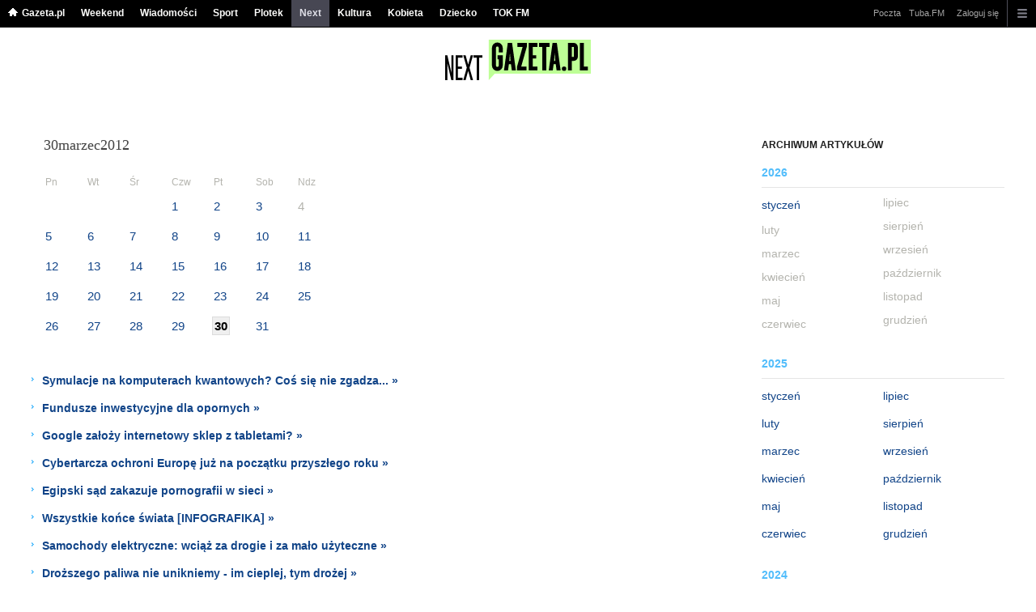

--- FILE ---
content_type: text/html;charset=UTF-8
request_url: https://next.gazeta.pl/next/3660000,0,,,,2012-03-30.html
body_size: 11436
content:
<!DOCTYPE HTML> 
<html>

<!-- head 1.4 -->
<head><meta http-equiv="Content-Type" content="text/html; charset=UTF-8">
<meta http-equiv="Content-Language" content="pl">
<title>Next Gazeta.pl - Biznes, Nowe Technologie i Pieniądze</title>
<META NAME="ROBOTS" CONTENT="NOARCHIVE">
		<META NAME="GOOGLEBOT" CONTENT="NOARCHIVE">
	<!-- fbopengraph 2.1 -->
<meta property="og:site_name" content="nextgazetapl"/> 
<meta property="fb:app_id" content="312068285573188"/>
		<meta property="og:locale" content="pl_PL" />

<!-- imageQueue blacked out! -->
<!-- xxxxx -->
<META name="google-site-verification" content="ndHrHBfBczR9E/e2gPRLuP3N0bLbnkkhZKd/awuYWwQ=" />
<meta name="Description" content="Gazeta.pl Next - Biznes, Technologie, Rozwój">
<meta name="Keywords" content="biznes,technologia,gospodarka,pieniądze">
<!-- zzz metatags app -->
<link rel="stylesheet" href="/css/globalshared.css" type="text/css">
	<link rel="stylesheet" href="/css/catalogSEO.css" type="text/css">
	<link rel="stylesheet" href="/info/ban_NEW.css" type="text/css"><script language="javascript">var now = new Date(2026, 0, 26, 18, 45, 51);</script>

<link rel="shortcut icon" href="/img/gazeta.ico">

<script type="text/javascript"><!--
if (top.frames.length!=0) top.location=self.document.location;
// --></script>
<!-- (C)2000-2014 Gemius SA - gemiusAudience -->
<script type="text/javascript">
<!--//--><![CDATA[//><!--
    var pp_gemius_identifier = new String('bPeVhgu1JVfJ3eZ5bGWuDHZ2HPwZka7jdsV2_.fywlb.L7/arg=114471/sarg='+'|'+profileCookie);


function gemius_pending(i) { window[i] = window[i] || function() {var x = window[i+'_pdata'] = window[i+'_pdata'] || []; x[x.length]=arguments;};};
setTimeout(function() {
    gemius_pending('gemius_hit'); gemius_pending('gemius_event'); gemius_pending('pp_gemius_hit'); gemius_pending('pp_gemius_event');
    (function(d,t) {try {var gt=d.createElement(t),s=d.getElementsByTagName(t)[0],l='https://gazeta.hit.gemius.pl/xgemius.js'; gt.setAttribute('async','async');
    gt.setAttribute('defer','defer'); gt.src=l; s.parentNode.insertBefore(gt,s);} catch (e) {}})(document,'script');
}, 50);
//--><!]]>
</script> 

<script type="text/javascript">
	var _gaq = _gaq || [];
	_gaq.push(['_setAccount', 'UA-426268-1']);
	_gaq.push(['_setCampaignCookieTimeout', 0]);
	_gaq.push(['_setCustomVar',1,'nr_dzialu',null,3]);
	_gaq.push(['_setAllowAnchor', true]);
	_gaq.push(['_trackPageview']);
	(function() {
	var ga = document.createElement('script');
	ga.type = 'text/javascript'; ga.async = true;
	ga.src = ('https:' == document.location.protocol ? 'https://ssl' : 'http://www') +
	'.google-analytics.com/ga.js';
	var s = document.getElementsByTagName('script')[0];
	s.parentNode.insertBefore(ga, s);
	})();
  </script>

<meta name="viewport" content="width=device-width, initial-scale=1">

<!-- 410355628, [ /fix/elementy/viewport.jsp ], emptyBean-->
<!-- canonical_start -->
<!-- canonical_end -->

<!-- 410411251, [ /tpl/prod/modules/canonical/canonical.jsp ], canonicalModule-->
</head>
<!-- 7, [ /fix/modules/header.jsp ], headerAllArticlesPojoBean-->
<body class="desktop_client">

<!-- new alert START -->
<!-- alias name is empty --><!-- new alert END -->

    <div id="sW">
		<!-- czapeczka -->

<!--CZAPECZKA - START -->
	<!-- 2014###capMobile=0 -->
<!-- 2011=false 2013=true 2014=true czgr= czspgr= al=/aliasy/czapeczka/rwd/technologie2014.htm -->
           <nav class="mod mod_hat2014 hpFeed " data-bd-viewability-id="hat" data-bd-viewability="1">
		    	   <div class="gridWrap">
           <style>
body {padding-top: 34px;}
body.rwd.responsive {margin-top: 0;}
.rwd.desk #page {padding-top:0}
#cookieInfoMsgWrapper {margin-bottom: -2px;}
</style>
<ul class="c0">
<li class="home bar">
<a href="https://www.gazeta.pl/0,0.html" data-hvr="Gazeta.pl" onClick="gazeta_pl.tagManager ? dataLayer.push({'category': 'CzapeczkaRWD',
'action': 'Gazeta.pl', 'label': location.hostname, 'value': 0, 'nonInteraction': false,  'event': 'zdarzenie'}) : _gaq.push(['_trackEvent', 'CzapeczkaRWD' , 'Gazeta.pl' , location.hostname ,, true]);">Gazeta.pl</a>
</li>
<li class="bar">
<a href="https://weekend.gazeta.pl/weekend/0,0.html" data-hvr="Weekend" onClick="gazeta_pl.tagManager ? dataLayer.push({'category': 'CzapeczkaRWD',
'action': 'Weekend', 'label': location.hostname, 'value': 0, 'nonInteraction': false,  'event': 'zdarzenie'}) : _gaq.push(['_trackEvent', 'CzapeczkaRWD' , 'Weekend' , location.hostname ,, true]);">Weekend</a>
</li>
<li class="bar">
<a data-channel="wiadomosci" href="https://wiadomosci.gazeta.pl/wiadomosci/0,0.html" data-hvr="Wiadomości" onClick="gazeta_pl.tagManager ? dataLayer.push({'category': 'CzapeczkaRWD',
'action': 'Wiadomości', 'label': location.hostname, 'value': 0, 'nonInteraction': false,  'event': 'zdarzenie'}) : _gaq.push(['_trackEvent', 'CzapeczkaRWD' , 'Wiadomości' , location.hostname ,, true]);">Wiadomości</a>
</li>
<li class="bar">
<a data-channel="sport" href="https://www.sport.pl/sport-hp/0,0.html" data-hvr="Sport" onClick="gazeta_pl.tagManager ? dataLayer.push({'category': 'CzapeczkaRWD',
'action': 'Sport', 'label': location.hostname, 'value': 0, 'nonInteraction': false,  'event': 'zdarzenie'}) : _gaq.push(['_trackEvent', 'CzapeczkaRWD' , 'Sport' , location.hostname ,, true]);">Sport</a>
</li>
<li class="bar">
<a data-channel="plotek" href="https://www.plotek.pl/plotek/0,0.html" data-hvr="Plotek" onClick="gazeta_pl.tagManager ? dataLayer.push({'category': 'CzapeczkaRWD',
'action': 'Plotek', 'label': location.hostname, 'value': 0, 'nonInteraction': false,  'event': 'zdarzenie'}) : _gaq.push(['_trackEvent', 'CzapeczkaRWD' , 'Plotek' , location.hostname ,, true]);">Plotek</a>
</li>
<li class="bar">
<a data-channel="next" href="https://next.gazeta.pl/next/0,0.html" data-hvr="Next" onClick="gazeta_pl.tagManager ? dataLayer.push({'category': 'CzapeczkaRWD',
'action': 'Next', 'label': location.hostname, 'value': 0, 'nonInteraction': false,  'event': 'zdarzenie'}) : _gaq.push(['_trackEvent', 'CzapeczkaRWD' , 'Next' , location.hostname ,, true]);">Next</a>
</li>
<li class="bar">
<a data-channel="kultura" href="https://kultura.gazeta.pl/kultura/0,0.html" data-hvr="Kultura" onClick="gazeta_pl.tagManager ? dataLayer.push({'category': 'CzapeczkaRWD',
'action': 'Kultura', 'label': location.hostname, 'value': 0, 'nonInteraction': false,  'event': 'zdarzenie'}) : _gaq.push(['_trackEvent', 'CzapeczkaRWD' , 'Kultura' , location.hostname ,, true]);">Kultura</a>
</li>
<li class="bar">
<a data-channel="kobieta" href="https://kobieta.gazeta.pl/kobieta/0,0.html" data-hvr="Kobieta" onClick="gazeta_pl.tagManager ? dataLayer.push({'category': 'CzapeczkaRWD',
'action': 'Kobieta', 'label': location.hostname, 'value': 0, 'nonInteraction': false,  'event': 'zdarzenie'}) : _gaq.push(['_trackEvent', 'CzapeczkaRWD' , 'Kobieta' , location.hostname ,, true]);">Kobieta</a>
</li>
<li class="bar">
<a data-channel="dziecko" href="https://www.edziecko.pl/edziecko/0,0.html" data-hvr="Dziecko" onClick="gazeta_pl.tagManager ? dataLayer.push({'category': 'CzapeczkaRWD',
'action': 'Dziecko', 'label': location.hostname, 'value': 0, 'nonInteraction': false,  'event': 'zdarzenie'}) : _gaq.push(['_trackEvent', 'CzapeczkaRWD' , 'Dziecko' , location.hostname ,, true]);">Dziecko</a>
</li>
<li class="bar">
<a data-channel="metro" href="https://www.tokfm.pl/Tokfm/0,0.html" data-hvr="TOK FM" onClick="gazeta_pl.tagManager ? dataLayer.push({'category': 'CzapeczkaRWD',
'action': 'TOK FM', 'label': location.hostname, 'value': 0, 'nonInteraction': false,  'event': 'zdarzenie'}) : _gaq.push(['_trackEvent', 'CzapeczkaRWD' , 'TOK FM' , location.hostname ,, true]);">TOK FM</a>
</li>
</ul>
<!-- 16338022 -->
<!-- htmEOF --><!-- UZREditor --><!-- htmEOF --><!--default, /aliasy/czapeczka/rwd/technologie2014.htm-->
<ul class="c1">
			        <li class="bar">
<a href="http://poczta.gazeta.pl/" data-hvr="Poczta" onClick="gazeta_pl.tagManager ? dataLayer.push({'category': 'CzapeczkaRWD',
'action': 'Poczta', 'label': location.hostname, 'value': 0, 'nonInteraction': false,  'event': 'zdarzenie'}) : _gaq.push(['_trackEvent', 'CzapeczkaRWD' , 'Poczta' , location.hostname ,, true]);">Poczta</a>
</li>
<li class="bar">
<a href="http://fm.tuba.pl" data-hvr="Tuba.FM" onClick="gazeta_pl.tagManager ? dataLayer.push({'category': 'CzapeczkaRWD',
'action': 'Tuba.FM', 'label': location.hostname, 'value': 0, 'nonInteraction': false,  'event': 'zdarzenie'}) : _gaq.push(['_trackEvent', 'CzapeczkaRWD' , 'Tuba.FM' , location.hostname ,, true]);">Tuba.FM</a>
</li>
<!-- 16338022 -->
<!-- htmEOF --><!-- UZREditor --><!-- htmEOF --><!--default, /aliasy/czapeczka/rwd/technologie2014_r.htm-->
<li><!-- {{1}} -->
		  <ul class="user">
 					 <li>
 					        <a id="hatLogin" href="https://konto.gazeta.pl/konto/logowanie,.html?utm_nooverride=1&back=https%3A%2F%2Fnext.gazeta.pl%2Fnext%2F3660000%2C0%2C%2C%2C%2C2012-03-30.html" onClick="_gaq.push(['_trackEvent', 'CzapeczkaRWD' , 'Zaloguj się' , location.hostname ,, true]);">Zaloguj się</a>
    					</li>
 					 </ul>
				  </li><!-- to jest zamkniecie {{1}} -->
					<li class="more bar"><input type="checkbox" class="menu">
						<ul>
						    <li><!-- 16338022 -->
<!-- htmEOF --><!-- UZREditor --><!-- htmEOF --><!--default, /aliasy/czapeczka/rwd/technologie2014_b.htm-->
</li>
							<li class="show_more" data-bd-viewability-id="hatShowMore" data-bd-viewability="1">
							    <nav id="pageNav">
<ul class="buttons">
<li>
<section  class="lists" id="servicesList">
<ul class="first"><li>
<header>Aktualności</header>
<ul >
<li><a id="LinkArea:TRNavPoz" href="https://twitter.com/gazetapl_news#TRNavPoz" title="Gazeta">Gazeta</a></li>
<li><a id="LinkArea:TRNavPoz" href="https://next.gazeta.pl/next/0,151091.html#TRNavPoz" title="Najnowsze Wiadomości">Najnowsze Wiadomości</a></li>
<li><a id="LinkArea:TRNavPoz" href="https://wiadomosci.gazeta.pl/wiadomosci/7,114883,26773281,media-bez-wyboru.html#TRNavPoz" title="Media bez wyboru">Media bez wyboru</a></li>
<li><a id="LinkArea:TRNavPoz" href="https://next.gazeta.pl/next/0,173953.html#TRNavPoz" title="Koronawirus">Koronawirus</a></li>
<li><a id="LinkArea:TRNavPoz" href="https://next.gazeta.pl/bon-turystyczny#TRNavPoz" title="Bon Turystyczny">Bon Turystyczny</a></li>
<li><a id="LinkArea:TRNavPoz" href="https://horoskopy.gazeta.pl/horoskop/0,166543.html#TRNavPoz" title="Horoskop na czwartek">Horoskop na czwartek</a></li>
<li><a id="LinkArea:TRNavPoz" href="https://lotto.gazeta.pl/lotto/0,0.html#TRNavPoz" title="Wyniki lotto">Wyniki lotto</a></li>
<li><a id="LinkArea:TRNavPoz" href="https://metrowarszawa.gazeta.pl/metrowarszawa/0,0.html#TRNavPoz" title="Metro Warszawa">Metro Warszawa</a></li>
<li><a id="LinkArea:TRNavPoz" href="https://next.gazeta.pl/internet/7,104530,25949081,5g-w-polsce-co-daje-siec-5g-jakie-telefony-ja-obsluguja.html#TRNavPoz" title="5G w Polsce">5G w Polsce</a></li>
<li><a id="LinkArea:TRNavPoz" href="https://next.gazeta.pl/next/7,151003,25972977,przecietne-wynagrodzenie-czyli-powolny-spadek-pensji-i-zarudnienia.html#TRNavPoz" title="Przeciętne wynagrodzenie">Przeciętne wynagrodzenie</a></li>
</ul>
</li>
<li>
<header>Wielkanoc 2021</header>
<ul >
<li><a id="LinkArea:TRNavPoz" href="https://haps.pl/Haps/7,167251,26935009,potrawy-wielkanocne-lista-dan-ktore-musza-pojawic-sie-na.html#TRNavPoz" title="Potrawy Wielkanocne LISTA">Potrawy Wielkanocne LISTA</a></li>
<li><a id="LinkArea:TRNavPoz" href="https://haps.pl/Haps/7,167251,26929996,przystawki-na-wielkanoc-co-poza-klasycznymi-jajkami-faszerowanymi.html#TRNavPoz" title="Przystawki na Wielkanoc">Przystawki na Wielkanoc</a></li>
<li><a id="LinkArea:TRNavPoz" href="https://haps.pl/Haps/7,167251,26852420,jajka-w-cebuli-jak-w-tradycyjny-sposob-przygotowac-jajka-na.html#TRNavPoz" title="Jajka w cebuli">Jajka w cebuli</a></li>
<li><a id="LinkArea:TRNavPoz" href="https://haps.pl/Haps/7,167251,21558375,pasztet-na-wielkanoc-obowiazkowo-ale-niekoniecznie-z-miesa.html#TRNavPoz" title="Pasztet na Wielkanoc">Pasztet na Wielkanoc</a></li>
<li><a id="LinkArea:TRNavPoz" href="https://haps.pl/Haps/7,167251,26912612,dania-na-wielkanoc-co-powinno-znalezc-sie-na-wielkanocnym-stole.html#TRNavPoz" title="Dania na Wielkanoc">Dania na Wielkanoc</a></li>
<li><a id="LinkArea:TRNavPoz" href="https://haps.pl/Haps/7,167251,25805280,babka-wielkanocna-wilgotna-slodka-i-pachnaca-jak-ja-zrobic.html#TRNavPoz" title="Babka Wielkanocna">Babka Wielkanocna</a></li>
<li><a id="LinkArea:TRNavPoz" href="https://haps.pl/Haps/7,167251,25792791,zwyczaje-i-tradycje-wielkanocne-czego-nie-moze-zabraknac-podczas.html#TRNavPoz" title="Zwyczaje tradycje Wielkanocne">Zwyczaje tradycje Wielkanocne</a></li>
</ul>
</li>
<li>
<header>Zdrowie</header>
<ul >
<li><a id="LinkArea:TRNavPoz" href="https://zdrowie.gazeta.pl/Zdrowie/7,101580,25014763,saturacja-krwi-czym-jest-kiedy-i-dlaczego-mierzy-sie-saturacje.html#TRNavPoz" title="Co to jest saturacja">Co to jest saturacja</a></li>
<li><a id="LinkArea:TRNavPoz" href="https://zdrowie.gazeta.pl/Zdrowie/7,101580,23051623,nudnosci-przyczyny-i-domowe-sposoby-na-mdlosci.html#TRNavPoz" title="Mdłości i nudności">Mdłości i nudności</a></li>
<li><a id="LinkArea:TRNavPoz" href="https://zdrowie.gazeta.pl/Zdrowie/1,101580,13321906,Dreszcze_bez_goraczki__To_trzeba_wyjasnic_.html#TRNavPoz" title="Dreszcze bez gorączki">Dreszcze bez gorączki</a></li>
<li><a id="LinkArea:TRNavPoz" href="https://zdrowie.gazeta.pl/Zdrowie/7,101580,26140338,niski-puls-co-to-oznacza-jak-podniesc-niski-puls.html#TRNavPoz" title="Niski puls">Niski puls</a></li>
<li><a id="LinkArea:TRNavPoz" href="https://zdrowie.gazeta.pl/Zdrowie/7,101580,23795154,zwapnienie-pluc-czy-to-grozna-dolegliwosc-kiedy-sie-pojawia.html#TRNavPoz" title="Zwapnienie płuc">Zwapnienie płuc</a></li>
<li><a id="LinkArea:TRNavPoz" href="https://zdrowie.gazeta.pl/Zdrowie/7,101580,22946094,szum-w-glowie-co-oznacza-i-skad-sie-bierze.html#TRNavPoz" title="Szum w głowie">Szum w głowie</a></li>
<li><a id="LinkArea:TRNavPoz" href="https://zdrowie.gazeta.pl/Zdrowie/7,101460,22910263,domowy-syrop-na-kaszel-suchy-i-mokry-jak-go-przygotowac.html#TRNavPoz" title="Domowy syrop na kaszel">Domowy syrop na kaszel</a></li>
<li><a id="LinkArea:TRNavPoz" href="https://zdrowie.gazeta.pl/Zdrowie/7,101580,22799741,o-czym-moze-swiadczyc-bol-glowy-i-mdlosci.html#TRNavPoz" title="Ból głowy i mdłości">Ból głowy i mdłości</a></li>
<li><a id="LinkArea:TRNavPoz" href="https://zdrowie.gazeta.pl/Zdrowie/7,140283,19744225,uklad-oddechowy-budowa-funkcje-i-najczestsze-choroby.html#TRNavPoz" title="Układ oddechowy">Układ oddechowy</a></li>
<li><a id="LinkArea:TRNavPoz" href="https://zdrowie.gazeta.pl/Zdrowie/7,101580,20857221,obrzek-limfatyczny-i-zastoj-limfy-przyczyny-objawy-leczenie.html#TRNavPoz" title="Obrzęk limfatyczny">Obrzęk limfatyczny</a></li>
</ul>
</li>
<li>
<header>Oferty pracy</header>
<ul >
<li><a id="LinkArea:TRNavPoz" href="https://www.goldenline.pl/praca/praca-w-norwegii/#TRNavPoz" title="Praca w Norwegii">Praca w Norwegii</a></li>
<li><a id="LinkArea:TRNavPoz" href="https://www.goldenline.pl/praca/praca-w-niemczech/#TRNavPoz" title="Praca w Niemczech">Praca w Niemczech</a></li>
<li><a id="LinkArea:TRNavPoz" href="https://www.goldenline.pl/praca/warszawa/#TRNavPoz" title="Praca Warszawa">Praca Warszawa</a></li>
<li><a id="LinkArea:TRNavPoz" href="https://www.goldenline.pl/praca/wroclaw/#TRNavPoz" title="Praca Wrocław">Praca Wrocław</a></li>
</ul>
</li>
</ul><ul><li>
<header>Technologia</header>
<ul >
<li><a id="LinkArea:TRNavPoz" href="https://next.gazeta.pl/nowe-technologie#TRNavPoz" title="Nowe Technologie">Nowe Technologie</a></li>
<li><a id="LinkArea:TRNavPoz" href="https://next.gazeta.pl/gry#TRNavPoz" title="Gry">Gry</a></li>
<li><a id="LinkArea:TRNavPoz" href="https://next.gazeta.pl/internet/0,113841.html#TRNavPoz" title="Smartfony i Tablety">Smartfony i Tablety</a></li>
<li><a id="LinkArea:TRNavPoz" href="https://next.gazeta.pl/internet/0,113841.html#TRNavPoz" title="Nauka">Nauka</a></li>
<li><a id="LinkArea:TRNavPoz" href="https://next.gazeta.pl/chemia#TRNavPoz" title="Chemia">Chemia</a></li>
<li><a id="LinkArea:TRNavPoz" href="https://next.gazeta.pl/internet/0,113842.html#TRNavPoz" title="Audio i Wideo">Audio i Wideo</a></li>
<li><a id="LinkArea:TRNavPoz" href="https://next.gazeta.pl/ciekawostki#TRNavPoz" title="Ciekawostki">Ciekawostki</a></li>
<li><a id="LinkArea:TRNavPoz" href="https://next.gazeta.pl/gadzety#TRNavPoz" title="Gadżety">Gadżety</a></li>
<li><a id="LinkArea:TRNavPoz" href="https://next.gazeta.pl/wynalazki#TRNavPoz" title="Wynalazki">Wynalazki</a></li>
</ul>
</li>
<li>
<header>Marki</header>
<ul >
<li><a id="LinkArea:TRNavPoz" href="https://next.gazeta.pl/windows-10#TRNavPoz" title="Windows 10">Windows 10</a></li>
<li><a id="LinkArea:TRNavPoz" href="https://next.gazeta.pl/iphone#TRNavPoz" title="iPhone">iPhone</a></li>
<li><a id="LinkArea:TRNavPoz" href="https://next.gazeta.pl/amazon#TRNavPoz" title="Amazon">Amazon</a></li>
<li><a id="LinkArea:TRNavPoz" href="https://next.gazeta.pl/android#TRNavPoz" title="Android">Android</a></li>
<li><a id="LinkArea:TRNavPoz" href="https://next.gazeta.pl/apple#TRNavPoz" title="Apple">Apple</a></li>
<li><a id="LinkArea:TRNavPoz" href="https://next.gazeta.pl/facebook#TRNavPoz" title="Facebook">Facebook</a></li>
<li><a id="LinkArea:TRNavPoz" href="https://next.gazeta.pl/google#TRNavPoz" title="Google">Google</a></li>
<li><a id="LinkArea:TRNavPoz" href="https://next.gazeta.pl/ikea#TRNavPoz" title="Ikea">Ikea</a></li>
<li><a id="LinkArea:TRNavPoz" href="https://next.gazeta.pl/cd-projekt#TRNavPoz" title="CD Project">CD Project</a></li>
<li><a id="LinkArea:TRNavPoz" href="https://next.gazeta.pl/lg#TRNavPoz" title="LG">LG</a></li>
</ul>
</li>
</ul><ul><li>
<header>Warto wiedzieć</header>
<ul >
<li><a id="LinkArea:TRNavPoz" href="https://kultura.gazeta.pl/kultura/7,127222,26482214,netflix-najlepsze-seriale-2020-co-warto-obejrzec.html#TRNavPoz" title="Netflix seriale">Netflix seriale</a></li>
<li><a id="LinkArea:TRNavPoz" href="https://kultura.gazeta.pl/kultura/7,114438,25953152,filmy-dla-mlodziezy-najlepsze-filmy-o-milosci-dla-nastolatkow.html#TRNavPoz" title="Filmy dla młodzieży">Filmy dla młodzieży</a></li>
<li><a id="LinkArea:TRNavPoz" href="https://kultura.gazeta.pl/kultura/7,114438,26172638,najlepsze-filmy-na-wieczor-top-20-filmow-ktore-warto-zobaczyc.html#TRNavPoz" title="Najlepsze filmy na wieczór">Najlepsze filmy na wieczór</a></li>
<li><a id="LinkArea:TRNavPoz" href="https://kultura.gazeta.pl/kultura/7,114438,25823157,najlepsze-filmy-na-netflixie-doskonale-kino-masz-zawsze-pod.html#TRNavPoz" title="Netflix filmy">Netflix filmy</a></li>
<li><a id="LinkArea:TRNavPoz" href="https://kultura.gazeta.pl/kultura/7,114438,25981116,filmy-katastroficzne-tytuly-najlepszych-historii-ukazujacych.html#TRNavPoz" title="Filmy katastroficzne">Filmy katastroficzne</a></li>
<li><a id="LinkArea:TRNavPoz" href="https://kultura.gazeta.pl/kultura/7,114438,26287079,netflix-10-najlepszych-polskich-filmow-te-propozycje-warto.html#TRNavPoz" title="Najlepsze polskie filmy">Najlepsze polskie filmy</a></li>
<li><a id="LinkArea:TRNavPoz" href="https://kultura.gazeta.pl/kultura/7,127222,26381801,hbo-seriale-2020-ktore-warto-obejrzec-ranking-seriali-hbo.html#TRNavPoz" title="HBO GO seriale">HBO GO seriale</a></li>
<li><a id="LinkArea:TRNavPoz" href="https://kultura.gazeta.pl/kultura/7,127222,26253265,netflix-seriale-kryminalne-lista-najlepszych-kryminalow-polskich.html#TRNavPoz" title="Netflix seriale kryminalne">Netflix seriale kryminalne</a></li>
</ul>
</li>
<li>
<header>Kariera</header>
<ul >
<li><a id="LinkArea:TRNavPoz" href="https://www.goldenline.pl#TRNavPoz" title="Praca">Praca</a></li>
<li><a id="LinkArea:TRNavPoz" href="https://next.gazeta.pl/zarobki#TRNavPoz" title="Zarobki">Zarobki</a></li>
<li><a id="LinkArea:TRNavPoz" href="https://next.gazeta.pl/rynek-pracy#TRNavPoz" title="Rynek Pracy">Rynek Pracy</a></li>
<li><a id="LinkArea:TRNavPoz" href="https://next.gazeta.pl/bezrobocie#TRNavPoz" title="Bezrobocie">Bezrobocie</a></li>
<li><a id="LinkArea:TRNavPoz" href="https://next.gazeta.pl/emerytury#TRNavPoz" title="Emerytury">Emerytury</a></li>
<li><a id="LinkArea:TRNavPoz" href="https://next.gazeta.pl/startup#TRNavPoz" title="StartUp">StartUp</a></li>
<li><a id="LinkArea:TRNavPoz" href="https://next.gazeta.pl/cv#TRNavPoz" title="CV">CV</a></li>
</ul>
</li>
</ul><ul><li>
<header>Biznes</header>
<ul >
<li><a id="LinkArea:TRNavPoz" href="https://next.gazeta.pl/pieniadz/0,136159.html#TRNavPoz" title="Zakupy">Zakupy</a></li>
<li><a id="LinkArea:TRNavPoz" href="https://next.gazeta.pl/kursy-walut#TRNavPoz" title="Kursy walut">Kursy walut</a></li>
<li><a id="LinkArea:TRNavPoz" href="https://next.gazeta.pl/notowania-gieldowe#TRNavPoz" title="Notowania giełdowe">Notowania giełdowe</a></li>
<li><a id="LinkArea:TRNavPoz" href="https://next.gazeta.pl/pieniadz/0,136158.html#TRNavPoz" title="Firmy">Firmy</a></li>
<li><a id="LinkArea:TRNavPoz" href="https://next.gazeta.pl/pieniadz/0,136200.html#TRNavPoz" title="Liczby">Liczby</a></li>
<li><a id="LinkArea:TRNavPoz" href="https://next.gazeta.pl/pieniadz/0,137564.html#TRNavPoz" title="Raporty">Raporty</a></li>
<li><a id="LinkArea:TRNavPoz" href="https://next.gazeta.pl/bitcoin#TRNavPoz" title="Bitcoin">Bitcoin</a></li>
<li><a id="LinkArea:TRNavPoz" href="https://next.gazeta.pl/podatki#TRNavPoz" title="Podatki">Podatki</a></li>
<li><a id="LinkArea:TRNavPoz" href="https://next.gazeta.pl/gielda#TRNavPoz" title="Giełda">Giełda</a></li>
<li><a id="LinkArea:TRNavPoz" href="https://next.gazeta.pl/next/0,154584.html#TRNavPoz" title="Finanse">Finanse</a></li>
<li><a id="LinkArea:TRNavPoz" href="https://next.gazeta.pl/gospodarka#TRNavPoz" title="Gospodarka">Gospodarka</a></li>
</ul>
</li>
<li>
<header>Quizy</header>
<ul >
<li><a id="LinkArea:TRNavPoz" href="https://wiadomosci.gazeta.pl/wiadomosci/13,129662,13255,gra-o-tron-sezon-8-jestes-na-niego-gotowy-sprawdz-co.html#TRNavPoz" title="Quiz wiedzy z Gry o tron: sezon 8">Quiz wiedzy z Gry o tron: sezon 8</a></li>
<li><a id="LinkArea:TRNavPoz" href="https://podroze.gazeta.pl/podroze/13,151165,13261,quiz-wiedzy-o-polsce-kiedy-polska-przystapila-do-nato.html#TRNavPoz" title="Quiz wiedzy o Polsce">Quiz wiedzy o Polsce</a></li>
<li><a id="LinkArea:TRNavPoz" href="https://podroze.gazeta.pl/podroze/13,151165,13265,wojewodztwa-test-ktore-wojewodztwo-ma-najwiecej-mieszkancow.html#TRNavPoz" title="Quiz wiedzy o województwach">Quiz wiedzy o województwach</a></li>
<li><a id="LinkArea:TRNavPoz" href="https://buzz.gazeta.pl/buzz/13,157208,13277,quizy-o-kotach-nie-sa-latwe-odrozniasz-rasy-kotow-znasz.html#TRNavPoz" title="Quiz wiedzy o kotach">Quiz wiedzy o kotach</a></li>
<li><a id="LinkArea:TRNavPoz" href="https://www.edziecko.pl/edziecko/13,143484,13279,kto-napisal-hymn-polski-kto-jest-autorem-balladyny-quiz-z.html#TRNavPoz" title="Quiz wiedzy z lektur">Quiz wiedzy z lektur</a></li>
<li><a id="LinkArea:TRNavPoz" href="https://wiadomosci.gazeta.pl/wiadomosci/13,129662,13281,quiz-o-psach-tylko-prawdziwi-wielbiciele-psow-maja-szanse.html#TRNavPoz" title="Quiz wiedzy o psach">Quiz wiedzy o psach</a></li>
<li><a id="LinkArea:TRNavPoz" href="https://next.gazeta.pl/pieniadz/13,136200,13249,kiedy-powstal-internet-test-wiedzy-o-najwazniejszych.html#TRNavPoz" title="Quiz wiedzy o wynalazkach">Quiz wiedzy o wynalazkach</a></li>
</ul>
</li>
</ul><ul><li>
<header>Zakupy</header>
<ul >
<li><a id="LinkArea:TRNavPoz" href="https://avanti24.pl/trendy-mody#TRNavPoz" title="Trendy mody">Trendy mody</a></li>
<li><a id="LinkArea:TRNavPoz" href="https://zakupy.avanti24.pl/wyprzedaz/kardigany/damskie#TRNavPoz" title="Wyprzedaż kardiganów na zimę">Wyprzedaż kardiganów na zimę</a></li>
<li><a id="LinkArea:TRNavPoz" href="https://zakupy.avanti24.pl/torby/damskie/zima#TRNavPoz" title="Modne torby na zimę">Modne torby na zimę</a></li>
<li><a id="LinkArea:TRNavPoz" href="https://zakupy.avanti24.pl/garnitury/meskie#TRNavPoz" title="Garnitury męskie">Garnitury męskie</a></li>
<li><a id="LinkArea:TRNavPoz" href="https://zakupy.avanti24.pl/bluzki/zima#TRNavPoz" title="Modne bluzki damskie na zimę">Modne bluzki damskie na zimę</a></li>
<li><a id="LinkArea:TRNavPoz" href="https://zakupy.avanti24.pl/listonoszki/damskie#TRNavPoz" title="Listonoszki damskie">Listonoszki damskie</a></li>
<li><a id="LinkArea:TRNavPoz" href="https://zakupy.avanti24.pl/spodnie/meskie/lato#TRNavPoz" title="Modne spodnie 2021">Modne spodnie 2021</a></li>
<li><a id="LinkArea:TRNavPoz" href="https://avanti24.pl/newsy/0,0.html#TRNavPoz" title="Moda news">Moda news</a></li>
<li><a id="LinkArea:TRNavPoz" href="https://zakupy.avanti24.pl/kozaki/damskie#TRNavPoz" title="Kozaki na zimę">Kozaki na zimę</a></li>
</ul>
</li>
</ul><ul><li>
<header>Dom</header>
<ul >
<li><a id="LinkArea:TRNavPoz" href="https://czterykaty.pl/czterykaty/56,162400,18307043,mala-kuchnia-w-bloku-pelna-dobrych-rozwiazan-12-inspirujacych.html#TRNavPoz" title="Meble kuchenne do małej kuchni">Meble kuchenne do małej kuchni</a></li>
<li><a id="LinkArea:TRNavPoz" href="https://czterykaty.pl/inspiracje/7,153170,23466173,tanie-ogrodzenie-z-czego-i-jak-zrobic-ogrodzenia-dla-naszej.html#TRNavPoz" title="Tanie ogrodzenie">Tanie ogrodzenie</a></li>
<li><a id="LinkArea:TRNavPoz" href="https://czterykaty.pl/czterykaty/7,104040,24779085,bajkowy-domek-dla-dzieci-do-ogrodu.html#TRNavPoz" title="Domek dla dzieci">Domek dla dzieci</a></li>
<li><a id="LinkArea:TRNavPoz" href="https://czterykaty.pl/inspiracje/7,153170,27174420,noze-kuchenne-na-te-kwestie-warto-zwrocic-uwage.html#TRNavPoz" title="Noże kuchenne">Noże kuchenne</a></li>
<li><a id="LinkArea:TRNavPoz" href="https://czterykaty.pl/czterykaty/56,133333,17896020,przebudowa-starego-domu-dziesiec-ciekawych-przykladow.html#TRNavPoz" title="https://czterykaty.pl/czterykaty/56,133333,17896020,przebudowa-starego-domu-dziesiec-ciekawych-przykladow.html">Remont starego domu</a></li>
<li><a id="LinkArea:TRNavPoz" href="https://czterykaty.pl/inspiracje/1,153170,21370630,zasady-savoir-vivre-u-jak-prawidlowo-nakryc-stol.html#TRNavPoz" title="prawidłowe nakrycie stołu">Prawidłowe nakrycie stołu</a></li>
</ul>
</li>
</ul>
</section>
</li>
</ul>
</nav><!-- UZREditor --><!--16847537,aliasOf--><!-- htmEOF --><!--default, /aliasy/czapeczka/rwd/technologie2014_w.htm-->
</li>
						</ul>
					</li>
				</ul>
			</div>			
			<!-- partner (tylko desk) -->
		<!-- /partner (tylko desk) -->
		
		</nav>	
			<script>!function(a){try{document.querySelector('.mod_hat2014 .c0 a[href*="'+a+'"]').className+=" active"}catch(b){}}(document.location.host.replace("www.",""));</script><!-- czap-end   -->

<!--CZAPECZKA - END -->

<!-- 457, [ /fix/modules/cap.jsp ], capPojoBean-->
<!-- Czapeczka -->
		<!-- Czapeczka -->
        <!-- Winieta -->
        <!-- Winieta -->
        <!-- app70:tomcat-serwisy-v2: SEO 3660000 -->
    </div>
	
		    <!-- wpoz 58,15,15  -->
    <header id="pageHead" class="pageHeadBrand logo_left">
<div class="column col1">
<div class="imgw">
<map name="pageHeaderMap">
<area shape="rect" coords="0,17,220,73" href="https://www.gazeta.pl/0,0.html" title="Gazeta.pl">
<area shape="rect" coords="226,29,410,65" href="https://next.gazeta.pl" title="Next.Gazeta.pl">
</map>
<img style="margin: 15px auto; display: block; height: 50px;" data-src="d" src="https://bi.gazeta.pl/i/obrazki/awd/svg/logo/next.svg" alt="Next.Gazeta.pl" usemap="#pageHeaderMap" height="90">
</div>
</div>
</header><!-- UZREditor --><!-- htmEOF -->
<!-- 22930713, [ /htm/22930/j22930713.htm ], null-->
<div id="sS">
            <div id="bg_blk">
                <span class="kL"><p></p></span>
                <span class="kR">
	                </span>
            </div>
        <div id="k12">
            <div id="catalogSEO">
                <div id="years">
                    <h2>ARCHIWUM ARTYKUŁÓW</h2>
                    <div class="year">
                            <h3>2026</h3>
                            <ul class="kL">
                                        <li>
                                                <a href="3660000,0,,,,2026-01.html">styczeń</a></li>
                                            <li>
                                                luty</li>
                                            <li>
                                                marzec</li>
                                            <li>
                                                kwiecień</li>
                                            <li>
                                                maj</li>
                                            <li>
                                                czerwiec</li>
                                            </ul><ul class="kR"><li>
                                                lipiec</li>
                                            <li>
                                                sierpień</li>
                                            <li>
                                                wrzesień</li>
                                            <li>
                                                październik</li>
                                            <li>
                                                listopad</li>
                                            <li>
                                                grudzień</li>
                                            </ul>
                                    <div class="clr"></div>
                                </div>
                    <div class="year">
                            <h3>2025</h3>
                            <ul class="kL">
                                        <li>
                                                <a href="3660000,0,,,,2025-01.html">styczeń</a></li>
                                            <li>
                                                <a href="3660000,0,,,,2025-02.html">luty</a></li>
                                            <li>
                                                <a href="3660000,0,,,,2025-03.html">marzec</a></li>
                                            <li>
                                                <a href="3660000,0,,,,2025-04.html">kwiecień</a></li>
                                            <li>
                                                <a href="3660000,0,,,,2025-05.html">maj</a></li>
                                            <li>
                                                <a href="3660000,0,,,,2025-06.html">czerwiec</a></li>
                                            </ul><ul class="kR"><li>
                                                <a href="3660000,0,,,,2025-07.html">lipiec</a></li>
                                            <li>
                                                <a href="3660000,0,,,,2025-08.html">sierpień</a></li>
                                            <li>
                                                <a href="3660000,0,,,,2025-09.html">wrzesień</a></li>
                                            <li>
                                                <a href="3660000,0,,,,2025-10.html">październik</a></li>
                                            <li>
                                                <a href="3660000,0,,,,2025-11.html">listopad</a></li>
                                            <li>
                                                <a href="3660000,0,,,,2025-12.html">grudzień</a></li>
                                            </ul>
                                    <div class="clr"></div>
                                </div>
                    <div class="year">
                            <h3>2024</h3>
                            <ul class="kL">
                                        <li>
                                                <a href="3660000,0,,,,2024-01.html">styczeń</a></li>
                                            <li>
                                                <a href="3660000,0,,,,2024-02.html">luty</a></li>
                                            <li>
                                                <a href="3660000,0,,,,2024-03.html">marzec</a></li>
                                            <li>
                                                <a href="3660000,0,,,,2024-04.html">kwiecień</a></li>
                                            <li>
                                                <a href="3660000,0,,,,2024-05.html">maj</a></li>
                                            <li>
                                                <a href="3660000,0,,,,2024-06.html">czerwiec</a></li>
                                            </ul><ul class="kR"><li>
                                                <a href="3660000,0,,,,2024-07.html">lipiec</a></li>
                                            <li>
                                                <a href="3660000,0,,,,2024-08.html">sierpień</a></li>
                                            <li>
                                                <a href="3660000,0,,,,2024-09.html">wrzesień</a></li>
                                            <li>
                                                <a href="3660000,0,,,,2024-10.html">październik</a></li>
                                            <li>
                                                <a href="3660000,0,,,,2024-11.html">listopad</a></li>
                                            <li>
                                                <a href="3660000,0,,,,2024-12.html">grudzień</a></li>
                                            </ul>
                                    <div class="clr"></div>
                                </div>
                    <div class="year">
                            <h3>2023</h3>
                            <table>
                                        <tbody><tr>
                                            <td>
                                                    <a href="3660000,0,,,,2023-01.html">I</a>
														</td>
                                                <td>
                                                    <a href="3660000,0,,,,2023-02.html">II</a>
														</td>
                                                <td>
                                                    <a href="3660000,0,,,,2023-03.html">III</a>
														</td>
                                                <td>
                                                    <a href="3660000,0,,,,2023-04.html">IV</a>
														</td>
                                                <td>
                                                    <a href="3660000,0,,,,2023-05.html">V</a>
														</td>
                                                <td>
                                                    <a href="3660000,0,,,,2023-06.html">VI</a>
														</td>
                                                </tr><tr><td>
                                                    <a href="3660000,0,,,,2023-07.html">VII</a>
														</td>
                                                <td>
                                                    <a href="3660000,0,,,,2023-08.html">VIII</a>
														</td>
                                                <td>
                                                    <a href="3660000,0,,,,2023-09.html">IX</a>
														</td>
                                                <td>
                                                    <a href="3660000,0,,,,2023-10.html">X</a>
														</td>
                                                <td>
                                                    <a href="3660000,0,,,,2023-11.html">XI</a>
														</td>
                                                <td>
                                                    <a href="3660000,0,,,,2023-12.html">XII</a>
														</td>
                                                </tr></tbody>
                                    </table>
                                </div>
                    <div class="year">
                            <h3>2022</h3>
                            <table>
                                        <tbody><tr>
                                            <td>
                                                    <a href="3660000,0,,,,2022-01.html">I</a>
														</td>
                                                <td>
                                                    <a href="3660000,0,,,,2022-02.html">II</a>
														</td>
                                                <td>
                                                    <a href="3660000,0,,,,2022-03.html">III</a>
														</td>
                                                <td>
                                                    <a href="3660000,0,,,,2022-04.html">IV</a>
														</td>
                                                <td>
                                                    <a href="3660000,0,,,,2022-05.html">V</a>
														</td>
                                                <td>
                                                    <a href="3660000,0,,,,2022-06.html">VI</a>
														</td>
                                                </tr><tr><td>
                                                    <a href="3660000,0,,,,2022-07.html">VII</a>
														</td>
                                                <td>
                                                    <a href="3660000,0,,,,2022-08.html">VIII</a>
														</td>
                                                <td>
                                                    <a href="3660000,0,,,,2022-09.html">IX</a>
														</td>
                                                <td>
                                                    <a href="3660000,0,,,,2022-10.html">X</a>
														</td>
                                                <td>
                                                    <a href="3660000,0,,,,2022-11.html">XI</a>
														</td>
                                                <td>
                                                    <a href="3660000,0,,,,2022-12.html">XII</a>
														</td>
                                                </tr></tbody>
                                    </table>
                                </div>
                    <div class="year">
                            <h3>2021</h3>
                            <table>
                                        <tbody><tr>
                                            <td>
                                                    <a href="3660000,0,,,,2021-01.html">I</a>
														</td>
                                                <td>
                                                    <a href="3660000,0,,,,2021-02.html">II</a>
														</td>
                                                <td>
                                                    <a href="3660000,0,,,,2021-03.html">III</a>
														</td>
                                                <td>
                                                    <a href="3660000,0,,,,2021-04.html">IV</a>
														</td>
                                                <td>
                                                    <a href="3660000,0,,,,2021-05.html">V</a>
														</td>
                                                <td>
                                                    <a href="3660000,0,,,,2021-06.html">VI</a>
														</td>
                                                </tr><tr><td>
                                                    <a href="3660000,0,,,,2021-07.html">VII</a>
														</td>
                                                <td>
                                                    <a href="3660000,0,,,,2021-08.html">VIII</a>
														</td>
                                                <td>
                                                    <a href="3660000,0,,,,2021-09.html">IX</a>
														</td>
                                                <td>
                                                    <a href="3660000,0,,,,2021-10.html">X</a>
														</td>
                                                <td>
                                                    <a href="3660000,0,,,,2021-11.html">XI</a>
														</td>
                                                <td>
                                                    <a href="3660000,0,,,,2021-12.html">XII</a>
														</td>
                                                </tr></tbody>
                                    </table>
                                </div>
                    <div class="year">
                            <h3>2020</h3>
                            <table>
                                        <tbody><tr>
                                            <td>
                                                    <a href="3660000,0,,,,2020-01.html">I</a>
														</td>
                                                <td>
                                                    <a href="3660000,0,,,,2020-02.html">II</a>
														</td>
                                                <td>
                                                    <a href="3660000,0,,,,2020-03.html">III</a>
														</td>
                                                <td>
                                                    <a href="3660000,0,,,,2020-04.html">IV</a>
														</td>
                                                <td>
                                                    <a href="3660000,0,,,,2020-05.html">V</a>
														</td>
                                                <td>
                                                    <a href="3660000,0,,,,2020-06.html">VI</a>
														</td>
                                                </tr><tr><td>
                                                    <a href="3660000,0,,,,2020-07.html">VII</a>
														</td>
                                                <td>
                                                    <a href="3660000,0,,,,2020-08.html">VIII</a>
														</td>
                                                <td>
                                                    <a href="3660000,0,,,,2020-09.html">IX</a>
														</td>
                                                <td>
                                                    <a href="3660000,0,,,,2020-10.html">X</a>
														</td>
                                                <td>
                                                    <a href="3660000,0,,,,2020-11.html">XI</a>
														</td>
                                                <td>
                                                    <a href="3660000,0,,,,2020-12.html">XII</a>
														</td>
                                                </tr></tbody>
                                    </table>
                                </div>
                    <div class="year">
                            <h3>2019</h3>
                            <table>
                                        <tbody><tr>
                                            <td>
                                                    <a href="3660000,0,,,,2019-01.html">I</a>
														</td>
                                                <td>
                                                    <a href="3660000,0,,,,2019-02.html">II</a>
														</td>
                                                <td>
                                                    <a href="3660000,0,,,,2019-03.html">III</a>
														</td>
                                                <td>
                                                    <a href="3660000,0,,,,2019-04.html">IV</a>
														</td>
                                                <td>
                                                    <a href="3660000,0,,,,2019-05.html">V</a>
														</td>
                                                <td>
                                                    <a href="3660000,0,,,,2019-06.html">VI</a>
														</td>
                                                </tr><tr><td>
                                                    <a href="3660000,0,,,,2019-07.html">VII</a>
														</td>
                                                <td>
                                                    <a href="3660000,0,,,,2019-08.html">VIII</a>
														</td>
                                                <td>
                                                    <a href="3660000,0,,,,2019-09.html">IX</a>
														</td>
                                                <td>
                                                    <a href="3660000,0,,,,2019-10.html">X</a>
														</td>
                                                <td>
                                                    <a href="3660000,0,,,,2019-11.html">XI</a>
														</td>
                                                <td>
                                                    <a href="3660000,0,,,,2019-12.html">XII</a>
														</td>
                                                </tr></tbody>
                                    </table>
                                </div>
                    <div class="year">
                            <h3>2018</h3>
                            <table>
                                        <tbody><tr>
                                            <td>
                                                    <a href="3660000,0,,,,2018-01.html">I</a>
														</td>
                                                <td>
                                                    <a href="3660000,0,,,,2018-02.html">II</a>
														</td>
                                                <td>
                                                    <a href="3660000,0,,,,2018-03.html">III</a>
														</td>
                                                <td>
                                                    <a href="3660000,0,,,,2018-04.html">IV</a>
														</td>
                                                <td>
                                                    <a href="3660000,0,,,,2018-05.html">V</a>
														</td>
                                                <td>
                                                    <a href="3660000,0,,,,2018-06.html">VI</a>
														</td>
                                                </tr><tr><td>
                                                    <a href="3660000,0,,,,2018-07.html">VII</a>
														</td>
                                                <td>
                                                    <a href="3660000,0,,,,2018-08.html">VIII</a>
														</td>
                                                <td>
                                                    <a href="3660000,0,,,,2018-09.html">IX</a>
														</td>
                                                <td>
                                                    <a href="3660000,0,,,,2018-10.html">X</a>
														</td>
                                                <td>
                                                    <a href="3660000,0,,,,2018-11.html">XI</a>
														</td>
                                                <td>
                                                    <a href="3660000,0,,,,2018-12.html">XII</a>
														</td>
                                                </tr></tbody>
                                    </table>
                                </div>
                    <div class="year">
                            <h3>2017</h3>
                            <table>
                                        <tbody><tr>
                                            <td>
                                                    <a href="3660000,0,,,,2017-01.html">I</a>
														</td>
                                                <td>
                                                    <a href="3660000,0,,,,2017-02.html">II</a>
														</td>
                                                <td>
                                                    <a href="3660000,0,,,,2017-03.html">III</a>
														</td>
                                                <td>
                                                    <a href="3660000,0,,,,2017-04.html">IV</a>
														</td>
                                                <td>
                                                    <a href="3660000,0,,,,2017-05.html">V</a>
														</td>
                                                <td>
                                                    <a href="3660000,0,,,,2017-06.html">VI</a>
														</td>
                                                </tr><tr><td>
                                                    <a href="3660000,0,,,,2017-07.html">VII</a>
														</td>
                                                <td>
                                                    <a href="3660000,0,,,,2017-08.html">VIII</a>
														</td>
                                                <td>
                                                    <a href="3660000,0,,,,2017-09.html">IX</a>
														</td>
                                                <td>
                                                    <a href="3660000,0,,,,2017-10.html">X</a>
														</td>
                                                <td>
                                                    <a href="3660000,0,,,,2017-11.html">XI</a>
														</td>
                                                <td>
                                                    <a href="3660000,0,,,,2017-12.html">XII</a>
														</td>
                                                </tr></tbody>
                                    </table>
                                </div>
                    <div class="year">
                            <h3>2016</h3>
                            <table>
                                        <tbody><tr>
                                            <td>
                                                    <a href="3660000,0,,,,2016-01.html">I</a>
														</td>
                                                <td>
                                                    <a href="3660000,0,,,,2016-02.html">II</a>
														</td>
                                                <td>
                                                    <a href="3660000,0,,,,2016-03.html">III</a>
														</td>
                                                <td>
                                                    <a href="3660000,0,,,,2016-04.html">IV</a>
														</td>
                                                <td>
                                                    <a href="3660000,0,,,,2016-05.html">V</a>
														</td>
                                                <td>
                                                    <a href="3660000,0,,,,2016-06.html">VI</a>
														</td>
                                                </tr><tr><td>
                                                    <a href="3660000,0,,,,2016-07.html">VII</a>
														</td>
                                                <td>
                                                    <a href="3660000,0,,,,2016-08.html">VIII</a>
														</td>
                                                <td>
                                                    <a href="3660000,0,,,,2016-09.html">IX</a>
														</td>
                                                <td>
                                                    <a href="3660000,0,,,,2016-10.html">X</a>
														</td>
                                                <td>
                                                    <a href="3660000,0,,,,2016-11.html">XI</a>
														</td>
                                                <td>
                                                    <a href="3660000,0,,,,2016-12.html">XII</a>
														</td>
                                                </tr></tbody>
                                    </table>
                                </div>
                    <div class="year">
                            <h3>2015</h3>
                            <table>
                                        <tbody><tr>
                                            <td>
                                                    I</td>
                                                <td>
                                                    II</td>
                                                <td>
                                                    <a href="3660000,0,,,,2015-03.html">III</a>
														</td>
                                                <td>
                                                    <a href="3660000,0,,,,2015-04.html">IV</a>
														</td>
                                                <td>
                                                    <a href="3660000,0,,,,2015-05.html">V</a>
														</td>
                                                <td>
                                                    <a href="3660000,0,,,,2015-06.html">VI</a>
														</td>
                                                </tr><tr><td>
                                                    <a href="3660000,0,,,,2015-07.html">VII</a>
														</td>
                                                <td>
                                                    <a href="3660000,0,,,,2015-08.html">VIII</a>
														</td>
                                                <td>
                                                    <a href="3660000,0,,,,2015-09.html">IX</a>
														</td>
                                                <td>
                                                    <a href="3660000,0,,,,2015-10.html">X</a>
														</td>
                                                <td>
                                                    <a href="3660000,0,,,,2015-11.html">XI</a>
														</td>
                                                <td>
                                                    <a href="3660000,0,,,,2015-12.html">XII</a>
														</td>
                                                </tr></tbody>
                                    </table>
                                </div>
                    <div class="year">
                            <h3>2014</h3>
                            <table>
                                        <tbody><tr>
                                            <td>
                                                    <a href="3660000,0,,,,2014-01.html">I</a>
														</td>
                                                <td>
                                                    II</td>
                                                <td>
                                                    <a href="3660000,0,,,,2014-03.html">III</a>
														</td>
                                                <td>
                                                    <a href="3660000,0,,,,2014-04.html">IV</a>
														</td>
                                                <td>
                                                    V</td>
                                                <td>
                                                    <a href="3660000,0,,,,2014-06.html">VI</a>
														</td>
                                                </tr><tr><td>
                                                    <a href="3660000,0,,,,2014-07.html">VII</a>
														</td>
                                                <td>
                                                    <a href="3660000,0,,,,2014-08.html">VIII</a>
														</td>
                                                <td>
                                                    <a href="3660000,0,,,,2014-09.html">IX</a>
														</td>
                                                <td>
                                                    <a href="3660000,0,,,,2014-10.html">X</a>
														</td>
                                                <td>
                                                    <a href="3660000,0,,,,2014-11.html">XI</a>
														</td>
                                                <td>
                                                    <a href="3660000,0,,,,2014-12.html">XII</a>
														</td>
                                                </tr></tbody>
                                    </table>
                                </div>
                    <div class="year">
                            <h3>2013</h3>
                            <table>
                                        <tbody><tr>
                                            <td>
                                                    I</td>
                                                <td>
                                                    II</td>
                                                <td>
                                                    III</td>
                                                <td>
                                                    IV</td>
                                                <td>
                                                    V</td>
                                                <td>
                                                    VI</td>
                                                </tr><tr><td>
                                                    VII</td>
                                                <td>
                                                    VIII</td>
                                                <td>
                                                    IX</td>
                                                <td>
                                                    X</td>
                                                <td>
                                                    XI</td>
                                                <td>
                                                    XII</td>
                                                </tr></tbody>
                                    </table>
                                </div>
                    <div class="year">
                            <h3>2012</h3>
                            <table>
                                        <tbody><tr>
                                            <td>
                                                    I</td>
                                                <td>
                                                    II</td>
                                                <td>
                                                    <strong>III</strong></td>
                                                <td>
                                                    IV</td>
                                                <td>
                                                    V</td>
                                                <td>
                                                    VI</td>
                                                </tr><tr><td>
                                                    VII</td>
                                                <td>
                                                    VIII</td>
                                                <td>
                                                    IX</td>
                                                <td>
                                                    X</td>
                                                <td>
                                                    XI</td>
                                                <td>
                                                    XII</td>
                                                </tr></tbody>
                                    </table>
                                </div>
                    <div class="year">
                            <h3>2011</h3>
                            <table>
                                        <tbody><tr>
                                            <td>
                                                    I</td>
                                                <td>
                                                    II</td>
                                                <td>
                                                    III</td>
                                                <td>
                                                    IV</td>
                                                <td>
                                                    V</td>
                                                <td>
                                                    VI</td>
                                                </tr><tr><td>
                                                    VII</td>
                                                <td>
                                                    VIII</td>
                                                <td>
                                                    IX</td>
                                                <td>
                                                    X</td>
                                                <td>
                                                    XI</td>
                                                <td>
                                                    XII</td>
                                                </tr></tbody>
                                    </table>
                                </div>
                    <div class="year">
                            <h3>2010</h3>
                            <table>
                                        <tbody><tr>
                                            <td>
                                                    I</td>
                                                <td>
                                                    II</td>
                                                <td>
                                                    III</td>
                                                <td>
                                                    IV</td>
                                                <td>
                                                    V</td>
                                                <td>
                                                    VI</td>
                                                </tr><tr><td>
                                                    VII</td>
                                                <td>
                                                    VIII</td>
                                                <td>
                                                    IX</td>
                                                <td>
                                                    X</td>
                                                <td>
                                                    XI</td>
                                                <td>
                                                    XII</td>
                                                </tr></tbody>
                                    </table>
                                </div>
                    <div class="year">
                            <h3>2009</h3>
                            <table>
                                        <tbody><tr>
                                            <td>
                                                    I</td>
                                                <td>
                                                    II</td>
                                                <td>
                                                    III</td>
                                                <td>
                                                    IV</td>
                                                <td>
                                                    V</td>
                                                <td>
                                                    VI</td>
                                                </tr><tr><td>
                                                    VII</td>
                                                <td>
                                                    VIII</td>
                                                <td>
                                                    IX</td>
                                                <td>
                                                    X</td>
                                                <td>
                                                    XI</td>
                                                <td>
                                                    XII</td>
                                                </tr></tbody>
                                    </table>
                                </div>
                    <div class="year">
                            <h3>2008</h3>
                            <table>
                                        <tbody><tr>
                                            <td>
                                                    I</td>
                                                <td>
                                                    II</td>
                                                <td>
                                                    III</td>
                                                <td>
                                                    IV</td>
                                                <td>
                                                    V</td>
                                                <td>
                                                    VI</td>
                                                </tr><tr><td>
                                                    VII</td>
                                                <td>
                                                    VIII</td>
                                                <td>
                                                    IX</td>
                                                <td>
                                                    X</td>
                                                <td>
                                                    XI</td>
                                                <td>
                                                    XII</td>
                                                </tr></tbody>
                                    </table>
                                </div>
                    <div class="year">
                            <h3>2007</h3>
                            <table>
                                        <tbody><tr>
                                            <td>
                                                    I</td>
                                                <td>
                                                    II</td>
                                                <td>
                                                    III</td>
                                                <td>
                                                    IV</td>
                                                <td>
                                                    V</td>
                                                <td>
                                                    VI</td>
                                                </tr><tr><td>
                                                    VII</td>
                                                <td>
                                                    VIII</td>
                                                <td>
                                                    IX</td>
                                                <td>
                                                    X</td>
                                                <td>
                                                    XI</td>
                                                <td>
                                                    XII</td>
                                                </tr></tbody>
                                    </table>
                                </div>
                    <div class="year">
                            <h3>2006</h3>
                            <table>
                                        <tbody><tr>
                                            <td>
                                                    I</td>
                                                <td>
                                                    II</td>
                                                <td>
                                                    III</td>
                                                <td>
                                                    IV</td>
                                                <td>
                                                    V</td>
                                                <td>
                                                    VI</td>
                                                </tr><tr><td>
                                                    VII</td>
                                                <td>
                                                    VIII</td>
                                                <td>
                                                    IX</td>
                                                <td>
                                                    X</td>
                                                <td>
                                                    XI</td>
                                                <td>
                                                    XII</td>
                                                </tr></tbody>
                                    </table>
                                </div>
                    <div class="year">
                            <h3>2005</h3>
                            <table>
                                        <tbody><tr>
                                            <td>
                                                    I</td>
                                                <td>
                                                    II</td>
                                                <td>
                                                    III</td>
                                                <td>
                                                    IV</td>
                                                <td>
                                                    V</td>
                                                <td>
                                                    VI</td>
                                                </tr><tr><td>
                                                    VII</td>
                                                <td>
                                                    VIII</td>
                                                <td>
                                                    IX</td>
                                                <td>
                                                    X</td>
                                                <td>
                                                    XI</td>
                                                <td>
                                                    XII</td>
                                                </tr></tbody>
                                    </table>
                                </div>
                    <div class="year">
                            <h3>2004</h3>
                            <table>
                                        <tbody><tr>
                                            <td>
                                                    I</td>
                                                <td>
                                                    II</td>
                                                <td>
                                                    III</td>
                                                <td>
                                                    IV</td>
                                                <td>
                                                    V</td>
                                                <td>
                                                    VI</td>
                                                </tr><tr><td>
                                                    VII</td>
                                                <td>
                                                    VIII</td>
                                                <td>
                                                    IX</td>
                                                <td>
                                                    X</td>
                                                <td>
                                                    XI</td>
                                                <td>
                                                    XII</td>
                                                </tr></tbody>
                                    </table>
                                </div>
                    <div class="year">
                            <h3>2003</h3>
                            <table>
                                        <tbody><tr>
                                            <td>
                                                    I</td>
                                                <td>
                                                    II</td>
                                                <td>
                                                    III</td>
                                                <td>
                                                    IV</td>
                                                <td>
                                                    V</td>
                                                <td>
                                                    VI</td>
                                                </tr><tr><td>
                                                    VII</td>
                                                <td>
                                                    VIII</td>
                                                <td>
                                                    IX</td>
                                                <td>
                                                    X</td>
                                                <td>
                                                    XI</td>
                                                <td>
                                                    XII</td>
                                                </tr></tbody>
                                    </table>
                                </div>
                    <div class="year">
                            <h3>2002</h3>
                            <table>
                                        <tbody><tr>
                                            <td>
                                                    I</td>
                                                <td>
                                                    II</td>
                                                <td>
                                                    III</td>
                                                <td>
                                                    IV</td>
                                                <td>
                                                    V</td>
                                                <td>
                                                    VI</td>
                                                </tr><tr><td>
                                                    VII</td>
                                                <td>
                                                    VIII</td>
                                                <td>
                                                    IX</td>
                                                <td>
                                                    X</td>
                                                <td>
                                                    XI</td>
                                                <td>
                                                    XII</td>
                                                </tr></tbody>
                                    </table>
                                </div>
                    <div class="year">
                            <h3>2001</h3>
                            <table>
                                        <tbody><tr>
                                            <td>
                                                    I</td>
                                                <td>
                                                    II</td>
                                                <td>
                                                    III</td>
                                                <td>
                                                    IV</td>
                                                <td>
                                                    V</td>
                                                <td>
                                                    VI</td>
                                                </tr><tr><td>
                                                    VII</td>
                                                <td>
                                                    VIII</td>
                                                <td>
                                                    IX</td>
                                                <td>
                                                    X</td>
                                                <td>
                                                    XI</td>
                                                <td>
                                                    XII</td>
                                                </tr></tbody>
                                    </table>
                                </div>
                    </div>
                <div id="results">
                    <h3>30marzec2012</h3>
                            <table>
                                <thead><tr><th>Pn</th><th>Wt</th><th>Śr</th><th>Czw</th><th>Pt</th><th>Sob</th><th>Ndz</th></tr></thead>
                                <tbody><tr>
                                    <td></td><td></td><td></td><td>
										
										 <!-- (18) -->
													 <a href="3660000,0,,,,2012-03-01.html">1</a>&#160;
												</td>
                                        <td>
										
										 <!-- (12) -->
													 <a href="3660000,0,,,,2012-03-02.html">2</a>&#160;
												</td>
                                        <td>
										
										 <!-- (3) -->
													 <a href="3660000,0,,,,2012-03-03.html">3</a>&#160;
												</td>
                                        <td>
										
										 4</td>
                                        </tr><tr><td>
										
										 <!-- (12) -->
													 <a href="3660000,0,,,,2012-03-05.html">5</a>&#160;
												</td>
                                        <td>
										
										 <!-- (11) -->
													 <a href="3660000,0,,,,2012-03-06.html">6</a>&#160;
												</td>
                                        <td>
										
										 <!-- (17) -->
													 <a href="3660000,0,,,,2012-03-07.html">7</a>&#160;
												</td>
                                        <td>
										
										 <!-- (18) -->
													 <a href="3660000,0,,,,2012-03-08.html">8</a>&#160;
												</td>
                                        <td>
										
										 <!-- (9) -->
													 <a href="3660000,0,,,,2012-03-09.html">9</a>&#160;
												</td>
                                        <td>
										
										 <!-- (5) -->
													 <a href="3660000,0,,,,2012-03-10.html">10</a>&#160;
												</td>
                                        <td>
										
										 <!-- (2) -->
													 <a href="3660000,0,,,,2012-03-11.html">11</a>&#160;
												</td>
                                        </tr><tr><td>
										
										 <!-- (6) -->
													 <a href="3660000,0,,,,2012-03-12.html">12</a>&#160;
												</td>
                                        <td>
										
										 <!-- (13) -->
													 <a href="3660000,0,,,,2012-03-13.html">13</a>&#160;
												</td>
                                        <td>
										
										 <!-- (11) -->
													 <a href="3660000,0,,,,2012-03-14.html">14</a>&#160;
												</td>
                                        <td>
										
										 <!-- (18) -->
													 <a href="3660000,0,,,,2012-03-15.html">15</a>&#160;
												</td>
                                        <td>
										
										 <!-- (10) -->
													 <a href="3660000,0,,,,2012-03-16.html">16</a>&#160;
												</td>
                                        <td>
										
										 <!-- (1) -->
													 <a href="3660000,0,,,,2012-03-17.html">17</a>&#160;
												</td>
                                        <td>
										
										 <!-- (2) -->
													 <a href="3660000,0,,,,2012-03-18.html">18</a>&#160;
												</td>
                                        </tr><tr><td>
										
										 <!-- (11) -->
													 <a href="3660000,0,,,,2012-03-19.html">19</a>&#160;
												</td>
                                        <td>
										
										 <!-- (14) -->
													 <a href="3660000,0,,,,2012-03-20.html">20</a>&#160;
												</td>
                                        <td>
										
										 <!-- (13) -->
													 <a href="3660000,0,,,,2012-03-21.html">21</a>&#160;
												</td>
                                        <td>
										
										 <!-- (11) -->
													 <a href="3660000,0,,,,2012-03-22.html">22</a>&#160;
												</td>
                                        <td>
										
										 <!-- (11) -->
													 <a href="3660000,0,,,,2012-03-23.html">23</a>&#160;
												</td>
                                        <td>
										
										 <!-- (4) -->
													 <a href="3660000,0,,,,2012-03-24.html">24</a>&#160;
												</td>
                                        <td>
										
										 <!-- (4) -->
													 <a href="3660000,0,,,,2012-03-25.html">25</a>&#160;
												</td>
                                        </tr><tr><td>
										
										 <!-- (11) -->
													 <a href="3660000,0,,,,2012-03-26.html">26</a>&#160;
												</td>
                                        <td>
										
										 <!-- (17) -->
													 <a href="3660000,0,,,,2012-03-27.html">27</a>&#160;
												</td>
                                        <td>
										
										 <!-- (16) -->
													 <a href="3660000,0,,,,2012-03-28.html">28</a>&#160;
												</td>
                                        <td>
										
										 <!-- (11) -->
													 <a href="3660000,0,,,,2012-03-29.html">29</a>&#160;
												</td>
                                        <td>
										
										 <strong>30</strong></td>
                                        <td>
										
										 <!-- (2) -->
													 <a href="3660000,0,,,,2012-03-31.html">31</a>&#160;
												</td>
                                        </tr></tbody>
                            </table>
                        <!-- include -->
                    <!-- START /fix/fun/catalogArchiwum_P20.jsp  -->
<ul>
		<li><a href="https://next.gazeta.pl/next/7,151003,11448816,symulacje-na-komputerach-kwantowych-cos-sie-nie-zgadza.html" title="Symulacje na komputerach kwantowych? Coś się nie zgadza...">Symulacje na komputerach kwantowych? Coś się nie zgadza... &raquo;</a></li>
		<li><a href="https://next.gazeta.pl/next/7,151003,8309647,fundusze-inwestycyjne-dla-opornych.html" title="Fundusze inwestycyjne dla opornych">Fundusze inwestycyjne dla opornych &raquo;</a></li>
		<li><a href="https://next.gazeta.pl/internet/7,104530,11449293,google-zalozy-internetowy-sklep-z-tabletami.html" title="Google założy internetowy sklep z tabletami?">Google założy internetowy sklep z tabletami? &raquo;</a></li>
		<li><a href="https://next.gazeta.pl/internet/7,104530,11447003,cybertarcza-ochroni-europe-juz-na-poczatku-przyszlego-roku.html" title="Cybertarcza ochroni Europę już na początku przyszłego roku">Cybertarcza ochroni Europę już na początku przyszłego roku &raquo;</a></li>
		<li><a href="https://next.gazeta.pl/internet/7,104530,11451532,egipski-sad-zakazuje-pornografii-w-sieci.html" title="Egipski sąd zakazuje pornografii w sieci">Egipski sąd zakazuje pornografii w sieci &raquo;</a></li>
		<li><a href="https://next.gazeta.pl/internet/7,104530,11451469,wszystkie-konce-swiata-infografika.html" title="Wszystkie końce świata [INFOGRAFIKA]">Wszystkie końce świata [INFOGRAFIKA] &raquo;</a></li>
		<li><a href="https://next.gazeta.pl/next/7,151003,11453612,samochody-elektryczne-wciaz-za-drogie-i-za-malo-uzyteczne.html" title="Samochody elektryczne: wciąż za drogie i za mało użyteczne">Samochody elektryczne: wciąż za drogie i za mało użyteczne &raquo;</a></li>
		<li><a href="https://next.gazeta.pl/next/7,151003,11453626,drozszego-paliwa-nie-unikniemy-im-cieplej-tym-drozej.html" title="Droższego paliwa nie unikniemy - im cieplej, tym drożej">Droższego paliwa nie unikniemy - im cieplej, tym drożej &raquo;</a></li>
		<li><a href="https://next.gazeta.pl/internet/7,104530,11452270,az-11-procent-polskiego-rynku-laptopow-nalezy-do-t-mobile.html" title="Aż 11 procent polskiego rynku laptopów należy do T-Mobile">Aż 11 procent polskiego rynku laptopów należy do T-Mobile &raquo;</a></li>
		<li><a href="https://next.gazeta.pl/next/7,151003,11454077,nadchodza-inteligentne-domy-jak-zmienic-swoje-apos-m-apos.html" title="Nadchodzą inteligentne domy. Jak zmienić swoje &apos;M&apos; w multimedialne centrum?">Nadchodzą inteligentne domy. Jak zmienić swoje &apos;M&apos; w multimedialne centrum? &raquo;</a></li>
		<li><a href="https://next.gazeta.pl/next/7,151003,11454731,w-polsce-powstanie-nowa-siec-megatanich-sklepow-pomysl-dobry.html" title="W Polsce powstanie nowa sieć megatanich sklepów? "Pomysł dobry, ale ryzykowny"">W Polsce powstanie nowa sieć megatanich sklepów? "Pomysł dobry, ale ryzykowny" &raquo;</a></li>
		</ul>
		<div class="pages">
		<span class="sz_str">1</span>&nbsp;&nbsp;
				</div>
	<!-- END /fix/fun/catalogArchiwum_P20.jsp --></div>
                <div class="clr"></div>
            </div>
        </div>
        <div id="k3">
            <div class="nadMod2"></div>
        </div>
        <div class="clr"></div>
    </div>
    <div class="clr"></div>
    <div>
		<!--   -->
<!-- proxy:footer v1.5 -->
<footer class="page_footer">
<div class="page_footer_upper">
<ul class="footer_upper_links">
<li>
<a href="https://www.sport.pl/sport-hp/0,0.html#e=GFootLink" title="Sport" data-bd-viewability-id="footerUpper" data-bd-viewability-href="https://www.sport.pl/sport-hp/0,0.html#e=GFootLink" data-bd-viewability="1">Sport</a>
</li><li>
<a href="https://www.edziecko.pl/edziecko/0,0.html#e=GFootLink" title="Dziecko" data-bd-viewability-id="footerUpper" data-bd-viewability-href="https://www.edziecko.pl/edziecko/0,0.html#e=GFootLink" data-bd-viewability="1">Dziecko</a>
</li><li>
<a href="https://www.tokfm.pl/Tokfm/0,0.html#e=GFootLink" title="TOK FM" data-bd-viewability-id="footerUpper" data-bd-viewability-href="https://www.tokfm.pl/Tokfm/0,0.html#e=GFootLink" data-bd-viewability="1">TOK FM</a>
</li><li>
<a href="https://horoskopy.gazeta.pl/horoskop/0,0.html#e=GFootLink" title="Horoskopy" data-bd-viewability-id="footerUpper" data-bd-viewability-href="https://horoskopy.gazeta.pl/horoskop/0,0.html#e=GFootLink" data-bd-viewability="1">Horoskopy</a>
</li><li>
<a href="https://avanti24.pl/Avanti/0,0.html#e=GFootLink" title="Zakupy" data-bd-viewability-id="footerUpper" data-bd-viewability-href="https://avanti24.pl/Avanti/0,0.html#e=GFootLink" data-bd-viewability="1">Zakupy</a>
</li><li>
<a href="https://haps.pl/Haps/0,0.html#e=GFootLink" title="Haps" data-bd-viewability-id="footerUpper" data-bd-viewability-href="https://haps.pl/Haps/0,0.html#e=GFootLink" data-bd-viewability="1">Haps</a>
</li><li>
<a href="https://wiadomosci.gazeta.pl/wiadomosci/0,0.html#e=GFootLink" title="Wiadomości" data-bd-viewability-id="footerUpper" data-bd-viewability-href="https://wiadomosci.gazeta.pl/wiadomosci/0,0.html#e=GFootLink" data-bd-viewability="1">Wiadomości</a>
</li><li>
<a href="https://www.gazeta.pl/0,0.html#e=GFootLink" title="Gazeta.pl" data-bd-viewability-id="footerUpper" data-bd-viewability-href="https://www.gazeta.pl/0,0.html#e=GFootLink" data-bd-viewability="1">Gazeta.pl</a>
</li><li>
<a href="https://next.gazeta.pl/next/7,150857,9760841,o-nas.html#e=GFootLink" title="Redakcja NEXT" data-bd-viewability-id="footerUpper" data-bd-viewability-href="https://next.gazeta.pl/next/7,150857,9760841,o-nas.html#e=GFootLink" data-bd-viewability="1">Redakcja NEXT</a>
</li><li>
<a href="https://next.gazeta.pl/internet/7,104530,9516971,redakcja-serwisu-next-gazeta-pl.html#e=GFootLink" title="Kontakt" data-bd-viewability-id="footerUpper" data-bd-viewability-href="https://next.gazeta.pl/internet/7,104530,9516971,redakcja-serwisu-next-gazeta-pl.html#e=GFootLink" data-bd-viewability="1">Kontakt</a>
</li>
</ul>
<ul class="footer_middle_links">
<li>
<a href="https://oauth.gazeta.pl/poczta/auth" title="Poczta" data-bd-viewability-id="footerMiddle" data-bd-viewability-href="https://oauth.gazeta.pl/poczta/auth" data-bd-viewability="1">Poczta</a>
</li><li>
<a href="https://www.facebook.com/gazetapl?ref=ts" title="Facebook" data-bd-viewability-id="footerMiddle" data-bd-viewability-href="https://www.facebook.com/gazetapl?ref=ts" data-bd-viewability="1">Facebook</a>
</li><li>
<a href="https://next.gazeta.pl/next/3660000,0.html" title="Wszystkie artykuły" data-bd-viewability-id="footerMiddle" data-bd-viewability-href="https://next.gazeta.pl/next/3660000,0.html" data-bd-viewability="1">Wszystkie artykuły</a>
</li><li>
<a href="https://next.gazeta.pl/pub/rss/rssnext.xml" title="RSS" data-bd-viewability-id="footerMiddle" data-bd-viewability-href="https://next.gazeta.pl/pub/rss/rssnext.xml" data-bd-viewability="1">RSS</a>
</li>
</ul>
</div>
<a href="https://reklama.gazeta.pl/o-nas/#e=AFootLink" target="_blank" rel="noreferrer" data-bd-viewability-id="footerLower" data-bd-viewability-href="https://reklama.gazeta.pl/o-nas/#e=AFootLink" data-bd-viewability="1">Copyright &#x00a9; Gazeta.pl sp. z o.o.</a>
<ul class="footer_lower_links">
<li>
<a href="https://reklama.gazeta.pl/o-nas/#e=AFootLink" title="O Nas" data-bd-viewability-id="footerLower" data-bd-viewability-href="https://reklama.gazeta.pl/o-nas/#e=AFootLink" data-bd-viewability="1">O Nas</a>
</li><li>
<a href="https://reklama.gazeta.pl/#e=AFootLink" title="Reklama" data-bd-viewability-id="footerLower" data-bd-viewability-href="https://reklama.gazeta.pl/#e=AFootLink" data-bd-viewability="1">Reklama</a>
</li><li>
<a href="https://pomoc.gazeta.pl/pomoc/7,154322,8856779,ochrona-prywatnosci.html#e=AFootLink" title="Polityka prywatności" data-bd-viewability-id="footerLower" data-bd-viewability-href="https://pomoc.gazeta.pl/pomoc/7,154322,8856779,ochrona-prywatnosci.html#e=AFootLink" data-bd-viewability="1">Polityka prywatności</a>
</li><li>
<a href="https://pomoc.gazeta.pl/pomoc/7,154322,12911765,zasady-korzystania-z-serwisow-internetowych-agory-sa.html#e=AFootLink" title="Zasady korzystania z portalu" data-bd-viewability-id="footerLower" data-bd-viewability-href="https://pomoc.gazeta.pl/pomoc/7,154322,12911765,zasady-korzystania-z-serwisow-internetowych-agory-sa.html#e=AFootLink" data-bd-viewability="1">Zasady korzystania z portalu</a>
</li>
<li>
<a data-error-node href="http://pomoc.gazeta.pl/zglos_blad/0,0.html?sv=" data-width="650" data-height="505" title="Zgłoś uwagi">Zgłoś uwagi</a>
</li>
<script>
;!function() {
var
error_node = document.querySelector('.footer_lower_links [data-error-node]'),
loc = window.location.href,
href = error_node.getAttribute('href');
href += window.location.href;
error_node.setAttribute('href', href);
}();
</script>
</ul>
<div data-nosnippet class="page_footer_statement">
<div data-nosnippet>Właściciel niniejszego serwisu nie wyraża zgody na zwielokrotnianie ani inne korzystanie z utworów rozpowszechnionych w tym serwisie, w celu eksploracji tekstów i danych. Więcej informacji w <a href="https://agora.pl/zastrzezenie-prawne"><b>zastrzeżeniu dot. eksploracji tekstów i danych</b></a></div>
</div>
</footer><!-- UZREditor --><!--24500173,aliasOf--><!-- htmEOF --><!-- /proxy:footer --><!-- xsDir:/next/,null -->

<!--gxdxr-->
 
<!-- --><!-- skryptdx -->
<!-- /skryptdx -->  

<!-- 6, [ /fix/modules/footer.jsp ], footerDefaultPojoBean-->
</div>
	</body>
</html>